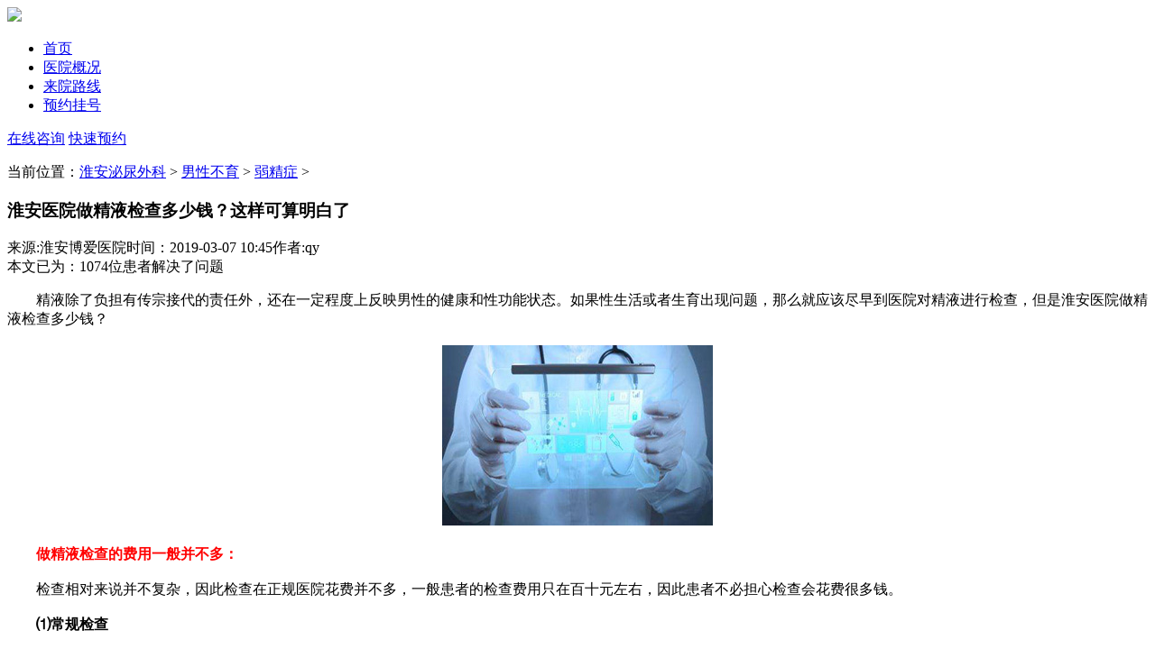

--- FILE ---
content_type: text/html
request_url: http://wap.0517man.com/05/3/1563.html
body_size: 3705
content:
<!doctype html>
<html mip>
<head>
<meta http-equiv="Cache-Control" content="no-transform" />
<meta http-equiv="Cache-Control" content="no-siteapp" />
<meta name="viewport" content="width=device-width, initial-scale=1, minimum-scale=1, maximum-scale=1" />
<meta charset="utf-8">
<title>淮安医院做精液检查多少钱？这样可算明白了_淮安博爱医院</title>
<meta name="keywords" content="淮安医院做精液检查多少钱？这样可算明白了" />
<meta name="description" content="精液除了负担有传宗接代的责任外，还在一定程度上反映男性的健康和性功能状态。如果性生活或者生育出现问题，那么就应该尽早到医院对精液进行检查，但是淮安医院做精液检查多" />
<meta name="applicable-device" content="mobile">
<link rel="canonical" href="http://www.0517man.com/05/3/1563.html" >
<link rel="miphtml" href="http://mip.0517man.com/05/3/1563.html">
<link rel="stylesheet" type="text/css" href="http://wap.0517man.com/zxsty/mcss/mobile.css" />
</head>

<body>
<section class="header">
<div class="logo"><img src="http://wap.0517man.com/zxsty/mimg/1_01.jpg"></div>
<ul class="nav">
<li><a href="http://wap.0517man.com" target="_blank">首页</a></li>
<li><a href="http://wap.0517man.com/about/" rel="nofollow" target="_blank">医院概况</a></li>
<li><a href="http://wap.0517man.com/about/luxian.html" rel="nofollow" target="_blank">来院路线</a></li>
<li><a class="border_none" rel="nofollow" href="http://pkt.zoosnet.net/LR/Chatpre.aspx?id=PKT79771891&lng=cn&r=youhua" target="_blank">预约挂号</a></li>
</ul>
</section>
<div class="clear"></div>
<div class="kuaisu">
		<a rel="nofollow" href="http://pkt.zoosnet.net/LR/Chatpre.aspx?id=PKT79771891&lng=cn&r=youhua" target="_blank">在线咨询</a>
		<a rel="nofollow" href="http://pkt.zoosnet.net/LR/Chatpre.aspx?id=PKT79771891&lng=cn&r=youhua" target="_blank">快速预约</a>
</div>

<section class="cen9">
<p>当前位置：<a href='/'>淮安泌尿外科</a> > <a href='http://wap.0517man.com/05/'>男性不育</a> > <a href='http://wap.0517man.com/05/3/'>弱精症</a> > </p>
</section>
<h3>淮安医院做精液检查多少钱？这样可算明白了</h3>
<p class="articleInfo"><span>来源:淮安博爱医院</span><span>时间：2019-03-07 10:45</span><span>作者:qy</span><br><span>本文已为<span class="red">：1074</span>位患者解决了问题</span></p>
<div class="zxr"></div>
<div class="article">
			<div>
	　　精液除了负担有传宗接代的责任外，还在一定程度上反映男性的健康和性功能状态。如果性生活或者生育出现问题，那么就应该尽早到医院对精液进行检查，但是淮安医院做精液检查多少钱？</div>
<div style="text-align: center;">
	<br />
	<img alt="淮安医院做精液检查多少钱？这样可算明白了" src="http://www.0517man.com/uploads/allimg/190307/15-1Z30G04250a2.jpg" style="width: 300px; height: 200px;" /><br />
	&nbsp;</div>
<div>
	<span style="color:#ff0000;"><strong>　　做精液检查的费用一般并不多：</strong></span></div>
<div>
	&nbsp;</div>
<div>
	　　检查相对来说并不复杂，因此检查在正规医院花费并不多，一般患者的检查费用只在百十元左右，因此患者不必担心检查会花费很多钱。</div>
<div>
	&nbsp;</div>
<div>
	<strong>　　⑴常规检查</strong></div>
<div>
	&nbsp;</div>
<div>
	　　对于精液，常规检查是必需要做的，一般会对精液的量、颜色和透明度进行检查，除此之外也要对精液的液化和酸碱度进行检查，由于是常规检查，因此费用花费并不多。</div>
<div>
	&nbsp;</div>
<div>
	<strong>　　⑵专项检查</strong></div>
<div>
	&nbsp;</div>
<div>
	　　除了常规检查外，还需要对精液进行专项检查，对于精液中精子的密度、形态、活动力以及炎症细胞进行检查，受到医院设备和检查项目多少的影响，具体费用也会受到影响。</div>
<div style="text-align: center;">
	<br />
	<img alt="淮安医院做精液检查多少钱？这样可算明白了" src="http://www.0517man.com/uploads/allimg/190307/15-1Z30G04313A0.jpg" style="width: 300px; height: 200px;" /><br />
	&nbsp;</div>
<div>
	<span style="color:#ff0000;"><strong>　　精液检查前注意事项：</strong></span></div>
<div>
	&nbsp;</div>
<div>
	<strong>　　1、生活方面</strong></div>
<div>
	&nbsp;</div>
<div>
	　　在精液检查前一段时间，男性应该经常排出精液，这样身体能及时生成补充，之后男性需要禁欲3天至一周左右，这时候再去医院检查往往结果较为严谨，避免了精子老化以及生成不足的影响，</div>
<div>
	&nbsp;</div>
<div>
	<strong>　　2、饮食方面</strong></div>
<div>
	&nbsp;</div>
<div>
	　　在精液检查前，男性在饮食方面也要多加关注，一方面要少吃辛辣、油腻以及烧烤等食物，另外烟酒也要戒除，以免精液质量受到影响。</div>
<div>
	&nbsp;</div>
<div>
	<strong>　　3、穿着方面</strong></div>
<div>
	&nbsp;</div>
<div>
	　　除了生活和饮食外，男性在穿着方面也要多加注意，特别是在裤子方面要避免选择紧身、不透气的材质，并及时清洗更换。</div>
<div>
	&nbsp;</div>
<div style="text-align: center;">
	<strong><span style="color:#0000cd;">　　拓展阅读：</span><a href="http://wap.0517man.com/05/3/1206.html"><span style="color:#0000cd;">淮安市哪个医院可以做精子检查？「流程详解」</span></a></strong></div>
<div>
	&nbsp;</div>
<div>
	　　<strong>健康提示：</strong>淮安医院做精液检查多少钱？对于精液检查，如果男性选择的是正规医院，那么费用是可以大大放心的，对于男性来说应该在检查前多多***，做好准备工作，并尽早检查。</div>

			</div>
<section class="cen3">
<p>男性热点问题早知道</p>
<ul>
<li><a rel="nofollow" href="http://pkt.zoosnet.net/LR/Chatpre.aspx?id=PKT79771891&lng=cn&r=youhua" target="_blank">龟头有小红点</a></li>
<li><a rel="nofollow" href="http://pkt.zoosnet.net/LR/Chatpre.aspx?id=PKT79771891&lng=cn&r=youhua" target="_blank">早泄能根治吗</a></li>
<li><a rel="nofollow" href="http://pkt.zoosnet.net/LR/Chatpre.aspx?id=PKT79771891&lng=cn&r=youhua" target="_blank">早射的调理小窍门</a></li>
<li><a rel="nofollow" href="http://pkt.zoosnet.net/LR/Chatpre.aspx?id=PKT79771891&lng=cn&r=youhua" target="_blank">阳痿早泄吃什么药</a></li>
<li><a rel="nofollow" href="http://pkt.zoosnet.net/LR/Chatpre.aspx?id=PKT79771891&lng=cn&r=youhua" target="_blank">早泄症状具体表现</a></li>
<li><a rel="nofollow" href="http://pkt.zoosnet.net/LR/Chatpre.aspx?id=PKT79771891&lng=cn&r=youhua" target="_blank">早泄治疗方法大全</a></li>
<li><a rel="nofollow" href="http://pkt.zoosnet.net/LR/Chatpre.aspx?id=PKT79771891&lng=cn&r=youhua" target="_blank">射精太快</a></li>
<li><a rel="nofollow" href="http://pkt.zoosnet.net/LR/Chatpre.aspx?id=PKT79771891&lng=cn&r=youhua" target="_blank">阴茎短小</a></li>
<li><a rel="nofollow" href="http://pkt.zoosnet.net/LR/Chatpre.aspx?id=PKT79771891&lng=cn&r=youhua" target="_blank">尿道红肿</a></li>
<li><a rel="nofollow" href="http://pkt.zoosnet.net/LR/Chatpre.aspx?id=PKT79771891&lng=cn&r=youhua" target="_blank">阳痿怎么自己恢复</a></li>
<li><a rel="nofollow" href="http://pkt.zoosnet.net/LR/Chatpre.aspx?id=PKT79771891&lng=cn&r=youhua" target="_blank">尿频</a></li>
<li><a rel="nofollow" href="http://pkt.zoosnet.net/LR/Chatpre.aspx?id=PKT79771891&lng=cn&r=youhua" target="_blank">尿急</a></li>
<li><a rel="nofollow" href="http://pkt.zoosnet.net/LR/Chatpre.aspx?id=PKT79771891&lng=cn&r=youhua" target="_blank">阴囊潮湿</a></li>
<li><a rel="nofollow" href="http://pkt.zoosnet.net/LR/Chatpre.aspx?id=PKT79771891&lng=cn&r=youhua" target="_blank">血精</a></li>
<li><a rel="nofollow" href="http://pkt.zoosnet.net/LR/Chatpre.aspx?id=PKT79771891&lng=cn&r=youhua" target="_blank">割包皮费用</a></li>
</ul>
</section>
<section class="cen5">
<ul class="nav3">
<li><a rel="nofollow" href="http://pkt.zoosnet.net/LR/Chatpre.aspx?id=PKT79771891&lng=cn&r=youhua" target="_blank">咨询费用<br />根据病情评估费用</a></li>
<li><a rel="nofollow" href="http://pkt.zoosnet.net/LR/Chatpre.aspx?id=PKT79771891&lng=cn&r=youhua" target="_blank">看疗效<br />科学预测康复时间</a></li>
<li><a rel="nofollow" href="http://pkt.zoosnet.net/LR/Chatpre.aspx?id=PKT79771891&lng=cn&r=youhua" target="_blank">解疑问<br />一对一在线咨询</a></li>
<li><a rel="nofollow" href="http://pkt.zoosnet.net/LR/Chatpre.aspx?id=PKT79771891&lng=cn&r=youhua" target="_blank">问病情<br />全面快速找出问题</a></li>
</ul>
</section>
<section class="xwhot">
    <div class="xwtitle">热点推荐</div>
    <ul>
	<li><a href="http://wap.0517man.com/05/3/145.html">青少年患上弱精症的病因是什么</a></li>
<li><a href="http://wap.0517man.com/05/3/575.html">在淮安怎么检查男性精子质量</a></li>

	
	
	</ul>
</section>

<section class="cen5">
<p>博爱医生</p>
<div class="cen6_top_bg"><img src="http://wap.0517man.com/zxsty/mimg/1_35.jpg"></div>
<div class="bottom">
<ul class="nav2">
<li><a rel="nofollow" href="http://pkt.zoosnet.net/LR/Chatpre.aspx?id=PKT79771891&lng=cn&r=youhua" target="_blank"><img src="http://wap.0517man.com/zxsty/mimg/1_24.jpg"><span>一键通话</span></a></li>
<li><a rel="nofollow" href="http://pkt.zoosnet.net/LR/Chatpre.aspx?id=PKT79771891&lng=cn&r=youhua" target="_blank"><img src="http://wap.0517man.com/zxsty/mimg/1_25.jpg"><span>咨询</span></a></li>
<li><a rel="nofollow" href="http://pkt.zoosnet.net/LR/Chatpre.aspx?id=PKT79771891&lng=cn&r=youhua" target="_blank"><img src="http://wap.0517man.com/zxsty/mimg/1_26.jpg"><span>预约</span></a></li>
</ul>
</div>
</section>
<section class="cen7">
<p>博爱<b>6</b>重隐私保护更放心</p>
<div class="cen6_top_bg"><img src="http://wap.0517man.com/zxsty/mimg/1_27.jpg"></div>
<ul>
<li><img src="http://wap.0517man.com/zxsty/mimg/1_28.jpg"><span>01.网络私密咨询</span></li>
<li><img src="http://wap.0517man.com/zxsty/mimg/1_29.jpg"><span>02.私密治疗环境</span></li>
<li><img src="http://wap.0517man.com/zxsty/mimg/1_30.jpg"><span>03.就诊信息加密</span></li>
<li><img src="http://wap.0517man.com/zxsty/mimg/1_31.jpg"><span>04.化验单保护制度</span></li>
<li><img src="http://wap.0517man.com/zxsty/mimg/1_32.jpg"><span>05.叫号系统隐全名</span></li>
<li><img src="http://wap.0517man.com/zxsty/mimg/1_33.jpg"><span>06.专人康复服务</span></li>
</ul>
	<div class="clear"></div>
</section>
<div class="clear"></div>
<footer>
<p>QQ在线：836800888<br />健康热线：400-8517-120<br />医院地址：淮安市淮海北路104号</p>
</footer>
<div class="kb"></div>
<div class="fiexd">
<div class="zzj">
<a rel="nofollow" href="http://pkt.zoosnet.net/LR/Chatpre.aspx?id=PKT79771891&lng=cn&r=youhua" target="_blank">快速问诊</a><a rel="nofollow" href="http://pkt.zoosnet.net/LR/Chatpre.aspx?id=PKT79771891&lng=cn&r=youhua" target="_blank">在线预约</a>
</div>
</div>
<script>
(function(){
    var bp = document.createElement('script');
    var curProtocol = window.location.protocol.split(':')[0];
    if (curProtocol === 'https') {
        bp.src = 'https://zz.bdstatic.com/linksubmit/push.js';
    }
    else {
        bp.src = 'http://push.zhanzhang.baidu.com/push.js';
    }
    var s = document.getElementsByTagName("script")[0];
    s.parentNode.insertBefore(bp, s);
})();
</script>
<script>
var _hmt = _hmt || [];
(function() {
  var hm = document.createElement("script");
  hm.src = "https://hm.baidu.com/hm.js?a36d4f08e7f9d751ae2c36c44b28ce7d";
  var s = document.getElementsByTagName("script")[0]; 
  s.parentNode.insertBefore(hm, s);
})();
</script>

<script language="javascript" src="http://pkt.zoosnet.net/JS/LsJS.aspx?siteid=PKT79771891&lng=cn"></script>
</body>
</html>
